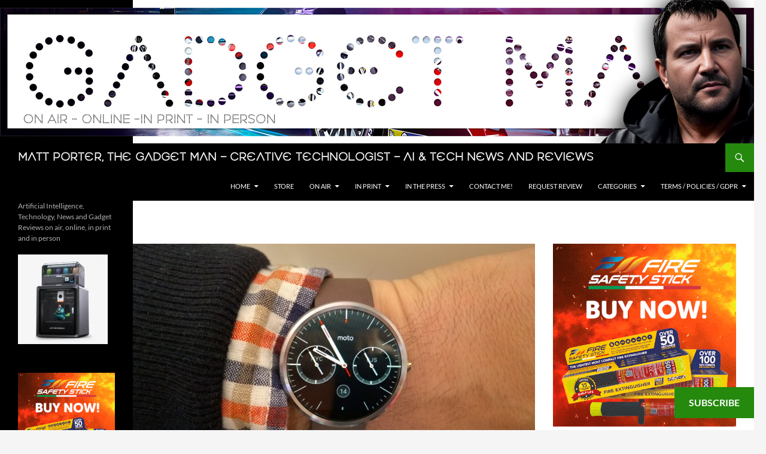

--- FILE ---
content_type: text/html; charset=utf-8
request_url: https://accounts.google.com/o/oauth2/postmessageRelay?parent=https%3A%2F%2Fwww.thegadgetman.org.uk&jsh=m%3B%2F_%2Fscs%2Fabc-static%2F_%2Fjs%2Fk%3Dgapi.lb.en.2kN9-TZiXrM.O%2Fd%3D1%2Frs%3DAHpOoo_B4hu0FeWRuWHfxnZ3V0WubwN7Qw%2Fm%3D__features__
body_size: 161
content:
<!DOCTYPE html><html><head><title></title><meta http-equiv="content-type" content="text/html; charset=utf-8"><meta http-equiv="X-UA-Compatible" content="IE=edge"><meta name="viewport" content="width=device-width, initial-scale=1, minimum-scale=1, maximum-scale=1, user-scalable=0"><script src='https://ssl.gstatic.com/accounts/o/2580342461-postmessagerelay.js' nonce="TPxbqGxIah1f9hv-R6u6Ow"></script></head><body><script type="text/javascript" src="https://apis.google.com/js/rpc:shindig_random.js?onload=init" nonce="TPxbqGxIah1f9hv-R6u6Ow"></script></body></html>

--- FILE ---
content_type: text/css
request_url: https://www.thegadgetman.org.uk/wp-content/uploads/siteorigin-widgets/sow-image-default-8b5b6f678277-103264.css?ver=6.9
body_size: -174
content:
.so-widget-sow-image-default-8b5b6f678277-103264 .sow-image-container {
  display: flex;
  align-items: flex-start;
}
.so-widget-sow-image-default-8b5b6f678277-103264 .sow-image-container > a {
  display: inline-block;
  
  max-width: 100%;
}
@media screen and (-ms-high-contrast: active), screen and (-ms-high-contrast: none) {
  .so-widget-sow-image-default-8b5b6f678277-103264 .sow-image-container > a {
    display: flex;
  }
}
.so-widget-sow-image-default-8b5b6f678277-103264 .sow-image-container .so-widget-image {
  display: block;
  height: auto;
  max-width: 100%;
  
}